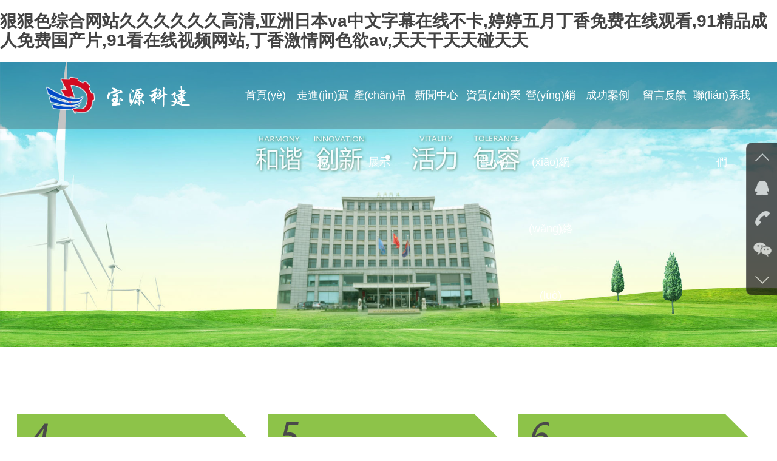

--- FILE ---
content_type: text/html
request_url: http://www.198cloud.com/
body_size: 6675
content:
<!DOCTYPE html> <html lang="zh-CN"> <head> <meta charset="UTF-8"> <meta http-equiv="X-UA-Compatible" content="ie=edge"> <title>&#x72E0;&#x72E0;&#x8272;&#x7EFC;&#x5408;&#x7F51;&#x7AD9;&#x4E45;&#x4E45;&#x4E45;&#x4E45;&#x4E45;&#x4E45;&#x9AD8;&#x6E05;&#x2C;&#x4E9A;&#x6D32;&#x65E5;&#x672C;&#x76;&#x61;&#x4E2D;&#x6587;&#x5B57;&#x5E55;&#x5728;&#x7EBF;&#x4E0D;&#x5361;&#x2C;&#x5A77;&#x5A77;&#x4E94;&#x6708;&#x4E01;&#x9999;&#x514D;&#x8D39;&#x5728;&#x7EBF;&#x89C2;&#x770B;&#x2C;&#x39;&#x31;&#x7CBE;&#x54C1;&#x6210;&#x4EBA;&#x514D;&#x8D39;&#x56FD;&#x4EA7;&#x7247;&#x2C;&#x39;&#x31;&#x770B;&#x5728;&#x7EBF;&#x89C6;&#x9891;&#x7F51;&#x7AD9;&#x2C;&#x4E01;&#x9999;&#x6FC0;&#x60C5;&#x7F51;&#x8272;&#x6B32;&#x61;&#x76;&#x2C;&#x5929;&#x5929;&#x5E72;&#x5929;&#x5929;&#x78B0;&#x5929;&#x5929;</title> <meta name="keywords" content="&#x72E0;&#x72E0;&#x8272;&#x7EFC;&#x5408;&#x7F51;&#x7AD9;&#x4E45;&#x4E45;&#x4E45;&#x4E45;&#x4E45;&#x4E45;&#x9AD8;&#x6E05;&#x2C;&#x4E9A;&#x6D32;&#x65E5;&#x672C;&#x76;&#x61;&#x4E2D;&#x6587;&#x5B57;&#x5E55;&#x5728;&#x7EBF;&#x4E0D;&#x5361;&#x2C;&#x5A77;&#x5A77;&#x4E94;&#x6708;&#x4E01;&#x9999;&#x514D;&#x8D39;&#x5728;&#x7EBF;&#x89C2;&#x770B;&#x2C;&#x39;&#x31;&#x7CBE;&#x54C1;&#x6210;&#x4EBA;&#x514D;&#x8D39;&#x56FD;&#x4EA7;&#x7247;&#x2C;&#x39;&#x31;&#x770B;&#x5728;&#x7EBF;&#x89C6;&#x9891;&#x7F51;&#x7AD9;&#x2C;&#x4E01;&#x9999;&#x6FC0;&#x60C5;&#x7F51;&#x8272;&#x6B32;&#x61;&#x76;&#x2C;&#x5929;&#x5929;&#x5E72;&#x5929;&#x5929;&#x78B0;&#x5929;&#x5929;" /> <meta name="description" content="&#x72E0;&#x72E0;&#x8272;&#x7EFC;&#x5408;&#x7F51;&#x7AD9;&#x4E45;&#x4E45;&#x4E45;&#x4E45;&#x4E45;&#x4E45;&#x9AD8;&#x6E05;&#x2C;&#x4E9A;&#x6D32;&#x65E5;&#x672C;&#x76;&#x61;&#x4E2D;&#x6587;&#x5B57;&#x5E55;&#x5728;&#x7EBF;&#x4E0D;&#x5361;&#x2C;&#x5A77;&#x5A77;&#x4E94;&#x6708;&#x4E01;&#x9999;&#x514D;&#x8D39;&#x5728;&#x7EBF;&#x89C2;&#x770B;&#x2C;&#x39;&#x31;&#x7CBE;&#x54C1;&#x6210;&#x4EBA;&#x514D;&#x8D39;&#x56FD;&#x4EA7;&#x7247;&#x2C;&#x39;&#x31;&#x770B;&#x5728;&#x7EBF;&#x89C6;&#x9891;&#x7F51;&#x7AD9;&#x2C;&#x4E01;&#x9999;&#x6FC0;&#x60C5;&#x7F51;&#x8272;&#x6B32;&#x61;&#x76;&#x2C;&#x5929;&#x5929;&#x5E72;&#x5929;&#x5929;&#x78B0;&#x5929;&#x5929;&#x2C;&#x53E6;&#x7C7B;&#x6027;&#x7231;&#x89C6;&#x9891;&#x5C0F;&#x8BF4;&#x2C;&#x9EC4;&#x7F51;&#x7AD9;&#x514D;&#x8D39;&#x4EBA;&#x53E3;&#x89C2;&#x770B;&#x2C;&#x4E00;&#x7EA7;&#x6BDB;&#x7247;&#x6210;&#x4EBA;&#x514D;&#x8D39;&#x770B;&#x514D;&#x8D39;&#x4E0D;&#x5361;&#x2C;&#x4E5D;&#x4E5D;&#x70ED;&#x5728;&#x7EBF;&#x514D;&#x8D39;&#x89C2;&#x770B;" /> <link href="/assets/css/normalize.css" rel="stylesheet" /> <link href="/flexslider/flexslider.css" rel="stylesheet"> <link href="/assets/css/main.css" rel="stylesheet" /> <meta http-equiv="Cache-Control" content="no-transform" />
<meta http-equiv="Cache-Control" content="no-siteapp" />
<script>var V_PATH="/";window.onerror=function(){ return true; };</script>
</head> <body>
<h1><a href="http://www.198cloud.com/">&#x72E0;&#x72E0;&#x8272;&#x7EFC;&#x5408;&#x7F51;&#x7AD9;&#x4E45;&#x4E45;&#x4E45;&#x4E45;&#x4E45;&#x4E45;&#x9AD8;&#x6E05;&#x2C;&#x4E9A;&#x6D32;&#x65E5;&#x672C;&#x76;&#x61;&#x4E2D;&#x6587;&#x5B57;&#x5E55;&#x5728;&#x7EBF;&#x4E0D;&#x5361;&#x2C;&#x5A77;&#x5A77;&#x4E94;&#x6708;&#x4E01;&#x9999;&#x514D;&#x8D39;&#x5728;&#x7EBF;&#x89C2;&#x770B;&#x2C;&#x39;&#x31;&#x7CBE;&#x54C1;&#x6210;&#x4EBA;&#x514D;&#x8D39;&#x56FD;&#x4EA7;&#x7247;&#x2C;&#x39;&#x31;&#x770B;&#x5728;&#x7EBF;&#x89C6;&#x9891;&#x7F51;&#x7AD9;&#x2C;&#x4E01;&#x9999;&#x6FC0;&#x60C5;&#x7F51;&#x8272;&#x6B32;&#x61;&#x76;&#x2C;&#x5929;&#x5929;&#x5E72;&#x5929;&#x5929;&#x78B0;&#x5929;&#x5929;</a></h1><div id="k5mkw" class="pl_css_ganrao" style="display: none;"><form id="k5mkw"></form><dl id="k5mkw"></dl><dfn id="k5mkw"></dfn><i id="k5mkw"><legend id="k5mkw"></legend></i><ul id="k5mkw"><code id="k5mkw"></code></ul><mark id="k5mkw"><blockquote id="k5mkw"><thead id="k5mkw"><sub id="k5mkw"></sub></thead></blockquote></mark><li id="k5mkw"></li><ol id="k5mkw"></ol><meter id="k5mkw"></meter><style id="k5mkw"></style><sub id="k5mkw"></sub><rt id="k5mkw"><small id="k5mkw"></small></rt><dfn id="k5mkw"><option id="k5mkw"><ruby id="k5mkw"></ruby></option></dfn><noscript id="k5mkw"></noscript><legend id="k5mkw"><ul id="k5mkw"><strike id="k5mkw"></strike></ul></legend><ins id="k5mkw"></ins><p id="k5mkw"><rp id="k5mkw"></rp></p><pre id="k5mkw"><b id="k5mkw"></b></pre><dd id="k5mkw"><strong id="k5mkw"></strong></dd><rt id="k5mkw"></rt><video id="k5mkw"></video><legend id="k5mkw"></legend><meter id="k5mkw"></meter><pre id="k5mkw"></pre><small id="k5mkw"></small><form id="k5mkw"><optgroup id="k5mkw"><td id="k5mkw"></td></optgroup></form><bdo id="k5mkw"><mark id="k5mkw"><label id="k5mkw"><center id="k5mkw"></center></label></mark></bdo><dl id="k5mkw"></dl><strike id="k5mkw"></strike><abbr id="k5mkw"><form id="k5mkw"><dfn id="k5mkw"><div id="k5mkw"></div></dfn></form></abbr><th id="k5mkw"><form id="k5mkw"><optgroup id="k5mkw"></optgroup></form></th><dfn id="k5mkw"></dfn><form id="k5mkw"></form><video id="k5mkw"><pre id="k5mkw"></pre></video><ol id="k5mkw"><font id="k5mkw"></font></ol><thead id="k5mkw"></thead><p id="k5mkw"></p><dfn id="k5mkw"><div id="k5mkw"><rp id="k5mkw"><th id="k5mkw"></th></rp></div></dfn><noframes id="k5mkw"></noframes><acronym id="k5mkw"></acronym><pre id="k5mkw"></pre><tt id="k5mkw"></tt><table id="k5mkw"><address id="k5mkw"></address></table><pre id="k5mkw"></pre><center id="k5mkw"></center><strong id="k5mkw"></strong><font id="k5mkw"></font><mark id="k5mkw"><strong id="k5mkw"><mark id="k5mkw"></mark></strong></mark><input id="k5mkw"><em id="k5mkw"></em></input><form id="k5mkw"></form></div> <header> <div   id="19ntfsqag"   class="flexslider"> <ul class="slides"> <li><a href="" target="_blank"><img src="http://www.198cloud.com/upload/admin/20170718/596d6cb3e4e1c.jpg"></a></li> </ul> </div> <div   id="19ntfsqag"   class="top"> <div   id="19ntfsqag"   class="container"> <img class="logo" src="/assets/images/logo.png"> <ul class="nav clear"> <li><a href="/">首頁(yè)</a></li><li><a href="/aboutus.html">走進(jìn)寶源</a></li><li><a href="/list/2.html">產(chǎn)品展示</a></li><li><a href="/list/1.html">新聞中心</a></li><li><a href="/honor.html">資質(zhì)榮譽(yù)</a></li><li><a href="/network.html">營(yíng)銷(xiāo)網(wǎng)絡(luò)</a></li><li><a href="/page/71.html">成功案例</a></li><li><a href="/feedback.html">留言反饋</a></li><li><a href="/contact.html">聯(lián)系我們</a></li> </ul> </div> </div> <div   id="19ntfsqag"   class="container wenhua"> <img src="/assets/images/four.png"> <img src="/assets/images/five.png"> <img src="/assets/images/six.png"> </div> </header> <div   id="19ntfsqag"   class="container intro"> <div   id="19ntfsqag"   class="block_head"> <img class="left" src="/assets/images/leftline.jpg">Welcome!<img class="right" src="/assets/images/rightline.jpg"><br> <small>公司簡(jiǎn)介</small><a class="more" href="/aboutus.html">MORE</a> </div> <div   id="19ntfsqag"   class="intro_info"> <p>大連寶源科建電力設(shè)備制造有限公司地處遼東半島最南端的大連市，位于黃海、渤海之間，對(duì)面與山東半島隔海相望，北連遼闊的東北大陸，<br>是東三省和內(nèi)蒙地區(qū)連通華北、華東以及通往世界各地的海上門(mén)戶(hù)。大連還是一個(gè)集港口貿(mào)易、工業(yè)、旅游全面發(fā)展的花園式國(guó)際性城市，享有北方香港之美譽(yù)。 大連寶源科建電力設(shè)備制造有限公司(原<br>大連科建電力設(shè)備輔機(jī)廠(chǎng))成立于1996年，是經(jīng)過(guò)第二次優(yōu)化組合按照現(xiàn)代化企業(yè)制度組成的股份制企業(yè)。是一個(gè)集科研設(shè)計(jì)、生產(chǎn)經(jīng)營(yíng)、貿(mào)易為一體的改制后企業(yè)...</p> </div> </div> <div   id="19ntfsqag"   class="product"> <div   id="19ntfsqag"   class="container pro_head"> <p>產(chǎn)品展示<a class="more" href="/list/2.html">MORE</a></p> <img src="/assets/images/icon1.jpg"> </div> <div   id="19ntfsqag"   class="pro_slide_wrapper"> <div   id="19ntfsqag"   class="container"> <div   id="19ntfsqag"   class="pro_slide"> <ul class="slides clear"> <li> <a href="/article/3/65.html"> <img src="http://www.198cloud.com/upload/portal/20170703/5959a528a95b3.png"> <div   id="19ntfsqag"   class="caption"> <h3>斷水保護(hù)裝置</h3> <p>...</p> </div> </a> </li> <li> <a href="/article/3/64.html"> <img src="http://www.198cloud.com/upload/portal/20170703/5959a4e53d287.png"> <div   id="19ntfsqag"   class="caption"> <h3>排煙裝置</h3> <p>...</p> </div> </a> </li> <li> <a href="/article/3/63.html"> <img src="http://www.198cloud.com/upload/portal/20170703/5959a4b17766b.png"> <div   id="19ntfsqag"   class="caption"> <h3>氮封裝置</h3> <p>...</p> </div> </a> </li> <li> <a href="/article/3/62.html"> <img src="http://www.198cloud.com/upload/portal/20170703/5959a46ec5504.png"> <div   id="19ntfsqag"   class="caption"> <h3>氣集裝</h3> <p>...</p> </div> </a> </li> <li> <a href="/article/3/61.html"> <img src="http://www.198cloud.com/upload/portal/20170703/5959a3d51dc78.png"> <div   id="19ntfsqag"   class="caption"> <h3>板式換熱器</h3> <p>...</p> </div> </a> </li> <li> <a href="/article/3/60.html"> <img src="http://www.198cloud.com/upload/portal/20170703/5959a3a327dd3.png"> <div   id="19ntfsqag"   class="caption"> <h3>水過(guò)濾器</h3> <p>...</p> </div> </a> </li> <li> <a href="/article/3/59.html"> <img src="http://www.198cloud.com/upload/portal/20170703/5959a3728388d.png"> <div   id="19ntfsqag"   class="caption"> <h3>油集裝</h3> <p>...</p> </div> </a> </li> <li> <a href="/article/3/58.html"> <img src="http://www.198cloud.com/upload/portal/20170703/5959a308a9458.png"> <div   id="19ntfsqag"   class="caption"> <h3>水集裝</h3> <p>...</p> </div> </a> </li> <li> <a href="/article/3/57.html"> <img src="http://www.198cloud.com/upload/portal/20170703/5959a2a53d83d.png"> <div   id="19ntfsqag"   class="caption"> <h3>水箱</h3> <p>...</p> </div> </a> </li> <li> <a href="/article/3/55.html"> <img src="http://www.198cloud.com/upload/portal/20170703/59599f4cbec6d.jpg"> <div   id="19ntfsqag"   class="caption"> <h3>密封油系統(tǒng)</h3> <p>...</p> </div> </a> </li> <li> <a href="/article/3/54.html"> <img src="http://www.198cloud.com/upload/portal/20170703/59599f326c644.jpg"> <div   id="19ntfsqag"   class="caption"> <h3>密封油系統(tǒng)</h3> <p>...</p> </div> </a> </li> <li> <a href="/article/3/53.html"> <img src="http://www.198cloud.com/upload/portal/20170703/59599f1214734.jpg"> <div   id="19ntfsqag"   class="caption"> <h3>壓力容器產(chǎn)品-密封油箱</h3> <p>...</p> </div> </a> </li> </ul> </div> <div   id="19ntfsqag"   class="slide_direction"> <a class="flex-prev"></a> <a class="flex-next"></a> </div> </div> </div> </div> <div   id="19ntfsqag"   class="container culture"> <div   id="19ntfsqag"   class="culture_head">Enterprise Culture<br><small>企業(yè)風(fēng)采</small></div> <div   id="19ntfsqag"   class="culture_slide_wrapper"> <div   id="19ntfsqag"   class="culture_slide"> <ul class="slides clear"> <li> <a href="/aboutus.html"><img src="http://www.198cloud.com/upload/admin/20170703/5959a86743223.jpg" alt="門(mén)頭"></a> </li><li> <a href="/aboutus.html"><img src="http://www.198cloud.com/upload/admin/20170703/5959b0eb91c86.jpg" alt="寶源科建企業(yè)風(fēng)采"></a> </li><li> <a href="/aboutus.html"><img src="http://www.198cloud.com/upload/admin/20170703/5959b0f772973.jpg" alt="寶源科建企業(yè)風(fēng)采"></a> </li><li> <a href="/aboutus.html"><img src="http://www.198cloud.com/upload/admin/20170703/5959b10206f5a.jpg" alt="寶源科建企業(yè)風(fēng)采"></a> </li><li> <a href="/aboutus.html"><img src="http://www.198cloud.com/upload/admin/20170703/5959a9661cb18.jpg" alt="理念"></a> </li><li> <a href="/aboutus.html"><img src="http://www.198cloud.com/upload/admin/20170703/5959b0221b687.jpg" alt="寶源科建企業(yè)風(fēng)采"></a> </li><li> <a href="/aboutus.html"><img src="http://www.198cloud.com/upload/admin/20170703/5959b02f75dfd.jpg" alt="寶源科建企業(yè)風(fēng)采"></a> </li><li> <a href="/aboutus.html"><img src="http://www.198cloud.com/upload/admin/20170703/5959b038b597a.jpg" alt="寶源科建企業(yè)風(fēng)采"></a> </li><li> <a href="/aboutus.html"><img src="http://www.198cloud.com/upload/admin/20170703/5959b0526f072.jpg" alt="寶源科建企業(yè)風(fēng)采"></a> </li><li> <a href="/aboutus.html"><img src="http://www.198cloud.com/upload/admin/20170703/5959b09257d2b.jpg" alt="寶源科建企業(yè)風(fēng)采"></a> </li><li> <a href="/aboutus.html"><img src="http://www.198cloud.com/upload/admin/20170703/5959b0a02eab4.jpg" alt="寶源科建企業(yè)風(fēng)采"></a> </li><li> <a href="/aboutus.html"><img src="http://www.198cloud.com/upload/admin/20170703/5959b0b507e33.jpg" alt="寶源科建企業(yè)風(fēng)采"></a> </li><li> <a href="/aboutus.html"><img src="http://www.198cloud.com/upload/admin/20170703/5959b0c9a2481.jpg" alt="寶源科建企業(yè)風(fēng)采"></a> </li><li> <a href="/aboutus.html"><img src="http://www.198cloud.com/upload/admin/20170703/5959b0d510255.jpg" alt="寶源科建企業(yè)風(fēng)采"></a> </li><li> <a href="/aboutus.html"><img src="http://www.198cloud.com/upload/admin/20170703/5959b0e04d683.jpg" alt="寶源科建企業(yè)風(fēng)采"></a> </li><li> <a href="/aboutus.html"><img src="http://www.198cloud.com/upload/admin/20170703/5959b10f21aae.jpg" alt="寶源科建企業(yè)風(fēng)采"></a> </li><li> <a href="/aboutus.html"><img src="http://www.198cloud.com/upload/admin/20170703/5959b11c1c649.jpg" alt="寶源科建企業(yè)風(fēng)采"></a> </li><li> <a href="/aboutus.html"><img src="http://www.198cloud.com/upload/admin/20170703/5959b128b15a4.jpg" alt="寶源科建企業(yè)風(fēng)采"></a> </li><li> <a href="/aboutus.html"><img src="http://www.198cloud.com/upload/admin/20170703/5959b135e3cc6.jpg" alt="寶源科建企業(yè)風(fēng)采"></a> </li><li> <a href="/aboutus.html"><img src="http://www.198cloud.com/upload/admin/20170703/5959b13febafa.jpg" alt="寶源科建企業(yè)風(fēng)采"></a> </li><li> <a href="/aboutus.html"><img src="http://www.198cloud.com/upload/admin/20170703/5959b14e299f8.jpg" alt="寶源科建企業(yè)風(fēng)采"></a> </li><li> <a href="/aboutus.html"><img src="http://www.198cloud.com/upload/admin/20170703/5959b15f2707f.jpg" alt="寶源科建企業(yè)風(fēng)采"></a> </li><li> <a href="/aboutus.html"><img src="http://www.198cloud.com/upload/admin/20170703/5959b16a1c4bc.jpg" alt="寶源科建企業(yè)風(fēng)采"></a> </li><li> <a href="/aboutus.html"><img src="http://www.198cloud.com/upload/admin/20170703/5959b175ea1c9.jpg" alt="寶源科建企業(yè)風(fēng)采"></a> </li><li> <a href="/aboutus.html"><img src="http://www.198cloud.com/upload/admin/20170703/5959b18340fc5.jpg" alt="寶源科建企業(yè)風(fēng)采"></a> </li><li> <a href="/aboutus.html"><img src="http://www.198cloud.com/upload/admin/20170703/5959b191cc728.jpg" alt="寶源科建企業(yè)風(fēng)采"></a> </li><li> <a href="/aboutus.html"><img src="http://www.198cloud.com/upload/admin/20170703/5959b1b48726b.jpg" alt="寶源科建企業(yè)風(fēng)采"></a> </li><li> <a href="/aboutus.html"><img src="http://www.198cloud.com/upload/admin/20170703/5959b1bf7be20.jpg" alt="寶源科建企業(yè)風(fēng)采"></a> </li><li> <a href="/aboutus.html"><img src="http://www.198cloud.com/upload/admin/20170703/5959b1cb0de2b.jpg" alt="寶源科建企業(yè)風(fēng)采"></a> </li><li> <a href="/aboutus.html"><img src="http://www.198cloud.com/upload/admin/20170703/5959b1d54ce3f.jpg" alt="寶源科建企業(yè)風(fēng)采"></a> </li><li> <a href="/aboutus.html"><img src="http://www.198cloud.com/upload/admin/20170703/5959b1e23b426.jpg" alt="寶源科建企業(yè)風(fēng)采"></a> </li><li> <a href="/aboutus.html"><img src="http://www.198cloud.com/upload/admin/20170703/5959b1ed65e69.jpg" alt="寶源科建企業(yè)風(fēng)采"></a> </li> </ul> </div> <div   id="19ntfsqag"   class="slide_direction"> <a class="flex-prev"></a> <a class="flex-next"></a> </div> </div> </div> <div   id="19ntfsqag"   class="container"> <div   id="19ntfsqag"   class="block_head"> <img class="left" src="/assets/images/leftline.jpg">News!<img class="right" src="/assets/images/rightline.jpg"><br> <small>新聞資訊</small><a class="more" href="/list/1.html">MORE</a> </div> <div   id="19ntfsqag"   class="news clear"> <div   id="19ntfsqag"   class="news_bg"><img src="/assets/images/news.jpg"></div> <ul class="news_list"> <li id="19ntfsqag"    class="clear"> <div   id="19ntfsqag"   class="num">01</div> <a class="text" href="/article/1/92.html"> <h2><span id="19ntfsqag"    class="date">2021-09-20</span><span>水泵在節(jié)約用電的大環(huán)境下怎么做到節(jié)省電</span></h2> <p>現(xiàn)在能源是越來(lái)越緊張，比如說(shuō)電吧，電都是通過(guò)別的能源轉(zhuǎn)化的，所以現(xiàn)在大環(huán)境都是提倡節(jié)約用電，我們這個(gè)水泵怎么做到節(jié)約用電呢？其實(shí)一樣可以節(jié)約，主要是把一下節(jié)電的措施做好，具體有哪些水泵節(jié)電措施...</p> </a> </li><li id="19ntfsqag"    class="clear"> <div   id="19ntfsqag"   class="num">02</div> <a class="text" href="/article/1/91.html"> <h2><span id="19ntfsqag"    class="date">2021-09-15</span><span>潛水泵與污水泵的三個(gè)主要區(qū)別</span></h2> <p>潛水泵一般是潛清水的，污水泵嘛，看名字就知道，是抽污水的，污水就會(huì)有各種雜志和垃圾，對(duì)泵體的影響是比較大的。他們抽的水不一樣，作用不一樣，必然導(dǎo)致他們的泵體也會(huì)有本質(zhì)區(qū)別，比如工藝方面、開(kāi)關(guān)形...</p> </a> </li><li id="19ntfsqag"    class="clear"> <div   id="19ntfsqag"   class="num">03</div> <a class="text" href="/article/1/90.html"> <h2><span id="19ntfsqag"    class="date">2021-09-13</span><span>常見(jiàn)的水泵安裝方法</span></h2> <p>很多水泵用戶(hù)在購(gòu)買(mǎi)之前或者買(mǎi)了之后，都會(huì)問(wèn)水泵怎么安裝，其實(shí)我們是附帶有說(shuō)明書(shū)的，說(shuō)明書(shū)有具體的安裝辦法，但是如果你永久了，說(shuō)明書(shū)不見(jiàn)了，又不會(huì)安裝的話(huà)，可以聯(lián)系我們...</p> </a> </li><li id="19ntfsqag"    class="clear"> <div   id="19ntfsqag"   class="num">04</div> <a class="text" href="/article/1/89.html"> <h2><span id="19ntfsqag"    class="date">2021-09-12</span><span>使用污水泵時(shí)需要注意的三個(gè)問(wèn)題</span></h2> <p>污水泵嘛，顧名思義就是用來(lái)抽污水的，污水里面就有很多雜質(zhì)或者垃圾，然后還有一些塑料袋或者長(zhǎng)條形的物品，然后污水的腐蝕性也是非常大的，所以我們?cè)谑褂梦鬯玫臅r(shí)候就要非常注意了。...</p> </a> </li> </ul> </div> </div> <footer> <p>            大連寶源科建電力設(shè)備制造有限公司<br>            地&nbsp;&nbsp;址：大連市甘井子區(qū)土城子北海臨港工業(yè)園 傳&nbsp;&nbsp;真：0411-87119949 郵&nbsp;&nbsp;箱：dlhuangc@vip.qq.com 商務(wù)部電話(huà)：0411-87119949<br>            版權(quán)所有 · 大連寶源科建電力設(shè)備制造有限公司 遼ICP備09007022號(hào)<br>            Copyright &copy; 2010-2025 www.198cloud.com All Rights Reserved<br>            技術(shù)支持：<a >酷網(wǎng)</a> </p> </footer> <div   id="19ntfsqag"   class="dock"> <ul class="icons"> <li id="19ntfsqag"    class="up" id="toTop"><i></i></li> <li id="19ntfsqag"    class="im"> <i></i><p>在線(xiàn)溝通，<a  target="_blank" class="qq_icon">QQ交談</a></p> </li> <li id="19ntfsqag"    class="tel"> <i></i> <p>商務(wù)部:0411-87119949<br>				商經(jīng)理:13904265289<br>				黃經(jīng)理:15904967016<br> </p> </li> <li id="19ntfsqag"    class="wechat"> <i></i><p><img src="/assets/images/wechat.jpg" alt="掃描二維碼"></p> </li> <li id="19ntfsqag"    class="down" id="toBottom"><i></i></li> </ul> </div> <script src="/assets/js/jquery-3.1.0.min.js"></script> <script src="/flexslider/jquery.flexslider-min.js"></script> <script>        $(function(){
            $('#toTop').click(function(){
                $('html,body').animate({
                    scrollTop:0
                },500)
            });
            $('#toBottom').click(function(){
                $('html,body').animate({
                    scrollTop:$(document).height()
                },500)
            });
            $('.flexslider').flexslider({
                animation:"slide",
                controlNav:false,
                directionNav:false,
                slideshow:true
            });
        })
    </script> <script>        $(function(){
            $('.pro_slide').flexslider({
                animation:"slide",
                controlNav:false,
                slideshow:true,
                itemWidth:220,
                itemMargin:50,
                customDirectionNav:$('.pro_slide_wrapper .slide_direction a')
            });
            $('.culture_slide').flexslider({
                animation:'slide',
                controlNav:false,
                slideshow:true,
                itemWidth:327,
                itemMargin:10,
                customDirectionNav:$('.culture_slide_wrapper .slide_direction a')
            });
        });
    </script> 
<footer>
<div class="friendship-link">
<p>感谢您访问我们的网站，您可能还对以下资源感兴趣：</p>
<a href="http://www.198cloud.com/" title="&#x72E0;&#x72E0;&#x8272;&#x7EFC;&#x5408;&#x7F51;&#x7AD9;&#x4E45;&#x4E45;&#x4E45;&#x4E45;&#x4E45;&#x4E45;&#x9AD8;&#x6E05;&#x2C;&#x4E9A;&#x6D32;&#x65E5;&#x672C;&#x76;&#x61;&#x4E2D;&#x6587;&#x5B57;&#x5E55;&#x5728;&#x7EBF;&#x4E0D;&#x5361;&#x2C;&#x5A77;&#x5A77;&#x4E94;&#x6708;&#x4E01;&#x9999;&#x514D;&#x8D39;&#x5728;&#x7EBF;&#x89C2;&#x770B;&#x2C;&#x39;&#x31;&#x7CBE;&#x54C1;&#x6210;&#x4EBA;&#x514D;&#x8D39;&#x56FD;&#x4EA7;&#x7247;">&#x72E0;&#x72E0;&#x8272;&#x7EFC;&#x5408;&#x7F51;&#x7AD9;&#x4E45;&#x4E45;&#x4E45;&#x4E45;&#x4E45;&#x4E45;&#x9AD8;&#x6E05;&#x2C;&#x4E9A;&#x6D32;&#x65E5;&#x672C;&#x76;&#x61;&#x4E2D;&#x6587;&#x5B57;&#x5E55;&#x5728;&#x7EBF;&#x4E0D;&#x5361;&#x2C;&#x5A77;&#x5A77;&#x4E94;&#x6708;&#x4E01;&#x9999;&#x514D;&#x8D39;&#x5728;&#x7EBF;&#x89C2;&#x770B;&#x2C;&#x39;&#x31;&#x7CBE;&#x54C1;&#x6210;&#x4EBA;&#x514D;&#x8D39;&#x56FD;&#x4EA7;&#x7247;</a>

<div class="friend-links">

<a href="http://www.gadeaele.com">&#x31;&#x7EA7;&#x6BDB;&#x7247;&#x56FD;&#x4EA7;&#x2C;&#x5728;&#x7EBF;&#x770B;&#x6BDB;&#x7247;&#x7F51;&#x5740;&#x2C;&#x56FD;&#x4EA7;&#x65E0;&#x5185;&#x5236;&#x670D;&#x8089;&#x4E1D;&#x7CBE;&#x54C1;&#x89C6;&#x9891;&#x2C;&#x56FD;&#x4EA7;&#x6210;&#x4EBA;&#x7CBE;&#x54C1;&#x89C6;&#x9891;&#x514D;&#x8D39;</a>
<a href="http://kkcou.com">&#x4E09;&#x5E74;&#x7247;&#x5728;&#x7EBF;&#x89C2;&#x770B;&#x56FD;&#x8BED;&#x7248;&#x2C;&#x56FD;&#x4EA7;&#x7CBE;&#x54C1;&#x61;&#x4E45;&#x4E45;&#x2C;&#x77;&#x77;&#x77;&#x2E;&#x4E9A;&#x8272;&#x7F51;&#x2E;&#x63;&#x6F;&#x6D;&#x2C;&#x4E9A;&#x6D32;&#x4E00;&#x533A;&#x4E8C;&#x533A;&#x89C6;&#x9891;</a>

</div>
</div>

</footer>


<script>
(function(){
    var bp = document.createElement('script');
    var curProtocol = window.location.protocol.split(':')[0];
    if (curProtocol === 'https') {
        bp.src = 'https://zz.bdstatic.com/linksubmit/push.js';
    }
    else {
        bp.src = 'http://push.zhanzhang.baidu.com/push.js';
    }
    var s = document.getElementsByTagName("script")[0];
    s.parentNode.insertBefore(bp, s);
})();
</script>
</body><div id="ozy3t" class="pl_css_ganrao" style="display: none;"><nav id="ozy3t"></nav><label id="ozy3t"><pre id="ozy3t"></pre></label><track id="ozy3t"></track><blockquote id="ozy3t"></blockquote><track id="ozy3t"><span id="ozy3t"></span></track><tt id="ozy3t"><rt id="ozy3t"><small id="ozy3t"></small></rt></tt><pre id="ozy3t"><form id="ozy3t"><td id="ozy3t"><kbd id="ozy3t"></kbd></td></form></pre><address id="ozy3t"><label id="ozy3t"></label></address><menuitem id="ozy3t"></menuitem><th id="ozy3t"></th><mark id="ozy3t"><label id="ozy3t"><center id="ozy3t"><optgroup id="ozy3t"></optgroup></center></label></mark><th id="ozy3t"><track id="ozy3t"><span id="ozy3t"><dfn id="ozy3t"></dfn></span></track></th><table id="ozy3t"><wbr id="ozy3t"><u id="ozy3t"><big id="ozy3t"></big></u></wbr></table><ruby id="ozy3t"></ruby><dfn id="ozy3t"><td id="ozy3t"><form id="ozy3t"></form></td></dfn><fieldset id="ozy3t"><rp id="ozy3t"></rp></fieldset><tr id="ozy3t"><nobr id="ozy3t"><acronym id="ozy3t"><nav id="ozy3t"></nav></acronym></nobr></tr><pre id="ozy3t"></pre><listing id="ozy3t"><dfn id="ozy3t"><listing id="ozy3t"><pre id="ozy3t"></pre></listing></dfn></listing><source id="ozy3t"><dfn id="ozy3t"></dfn></source><small id="ozy3t"><legend id="ozy3t"><li id="ozy3t"><legend id="ozy3t"></legend></li></legend></small><address id="ozy3t"><label id="ozy3t"></label></address><thead id="ozy3t"><input id="ozy3t"><em id="ozy3t"></em></input></thead><video id="ozy3t"></video><ruby id="ozy3t"></ruby><address id="ozy3t"><label id="ozy3t"><xmp id="ozy3t"><label id="ozy3t"></label></xmp></label></address><legend id="ozy3t"></legend><td id="ozy3t"><kbd id="ozy3t"><p id="ozy3t"></p></kbd></td><legend id="ozy3t"><bdo id="ozy3t"><tbody id="ozy3t"><button id="ozy3t"></button></tbody></bdo></legend><tfoot id="ozy3t"><pre id="ozy3t"><ol id="ozy3t"></ol></pre></tfoot><form id="ozy3t"><strong id="ozy3t"><thead id="ozy3t"><abbr id="ozy3t"></abbr></thead></strong></form><label id="ozy3t"></label><wbr id="ozy3t"></wbr><thead id="ozy3t"><i id="ozy3t"></i></thead><form id="ozy3t"><thead id="ozy3t"><track id="ozy3t"><tfoot id="ozy3t"></tfoot></track></thead></form><strong id="ozy3t"><mark id="ozy3t"></mark></strong><pre id="ozy3t"><ol id="ozy3t"></ol></pre><big id="ozy3t"></big><label id="ozy3t"></label><output id="ozy3t"></output><input id="ozy3t"></input><th id="ozy3t"><form id="ozy3t"></form></th><dfn id="ozy3t"><td id="ozy3t"><form id="ozy3t"></form></td></dfn><style id="ozy3t"></style><blockquote id="ozy3t"></blockquote><legend id="ozy3t"></legend><strong id="ozy3t"><em id="ozy3t"><label id="ozy3t"><xmp id="ozy3t"></xmp></label></em></strong><mark id="ozy3t"><listing id="ozy3t"></listing></mark><table id="ozy3t"><address id="ozy3t"></address></table><legend id="ozy3t"><ruby id="ozy3t"><dl id="ozy3t"><acronym id="ozy3t"></acronym></dl></ruby></legend><video id="ozy3t"><pre id="ozy3t"><em id="ozy3t"><pre id="ozy3t"></pre></em></pre></video><dl id="ozy3t"><em id="ozy3t"></em></dl><u id="ozy3t"></u><tfoot id="ozy3t"><pre id="ozy3t"></pre></tfoot><cite id="ozy3t"></cite><address id="ozy3t"><table id="ozy3t"><wbr id="ozy3t"></wbr></table></address><meter id="ozy3t"></meter><ins id="ozy3t"><sup id="ozy3t"><th id="ozy3t"><dl id="ozy3t"></dl></th></sup></ins><tr id="ozy3t"><dfn id="ozy3t"></dfn></tr><pre id="ozy3t"></pre><pre id="ozy3t"><mark id="ozy3t"></mark></pre><option id="ozy3t"><acronym id="ozy3t"><u id="ozy3t"><center id="ozy3t"></center></u></acronym></option><thead id="ozy3t"></thead><fieldset id="ozy3t"></fieldset><bdo id="ozy3t"></bdo><button id="ozy3t"></button><ruby id="ozy3t"><strong id="ozy3t"><sup id="ozy3t"><strong id="ozy3t"></strong></sup></strong></ruby><video id="ozy3t"><pre id="ozy3t"><listing id="ozy3t"><pre id="ozy3t"></pre></listing></pre></video><strong id="ozy3t"></strong><form id="ozy3t"><optgroup id="ozy3t"><sub id="ozy3t"><pre id="ozy3t"></pre></sub></optgroup></form><ul id="ozy3t"><strike id="ozy3t"></strike></ul><samp id="ozy3t"></samp><sup id="ozy3t"><thead id="ozy3t"><input id="ozy3t"></input></thead></sup><video id="ozy3t"><strike id="ozy3t"><th id="ozy3t"><dl id="ozy3t"></dl></th></strike></video><i id="ozy3t"></i><thead id="ozy3t"><abbr id="ozy3t"><fieldset id="ozy3t"></fieldset></abbr></thead><b id="ozy3t"><p id="ozy3t"></p></b><big id="ozy3t"><listing id="ozy3t"><dfn id="ozy3t"><var id="ozy3t"></var></dfn></listing></big><font id="ozy3t"></font><td id="ozy3t"><kbd id="ozy3t"></kbd></td><legend id="ozy3t"><menuitem id="ozy3t"><strong id="ozy3t"><acronym id="ozy3t"></acronym></strong></menuitem></legend><strike id="ozy3t"><ins id="ozy3t"><sup id="ozy3t"><acronym id="ozy3t"></acronym></sup></ins></strike><output id="ozy3t"><fieldset id="ozy3t"><rp id="ozy3t"></rp></fieldset></output><nobr id="ozy3t"><address id="ozy3t"></address></nobr><center id="ozy3t"><optgroup id="ozy3t"><sub id="ozy3t"><pre id="ozy3t"></pre></sub></optgroup></center><acronym id="ozy3t"><u id="ozy3t"></u></acronym><legend id="ozy3t"><ul id="ozy3t"><strike id="ozy3t"></strike></ul></legend><code id="ozy3t"><ins id="ozy3t"></ins></code><pre id="ozy3t"><b id="ozy3t"></b></pre><output id="ozy3t"></output><acronym id="ozy3t"><tt id="ozy3t"><rt id="ozy3t"><small id="ozy3t"></small></rt></tt></acronym><video id="ozy3t"></video><form id="ozy3t"></form><sub id="ozy3t"></sub><label id="ozy3t"><legend id="ozy3t"></legend></label><s id="ozy3t"><b id="ozy3t"><thead id="ozy3t"></thead></b></s><tr id="ozy3t"><noframes id="ozy3t"><thead id="ozy3t"><optgroup id="ozy3t"></optgroup></thead></noframes></tr><legend id="ozy3t"><ul id="ozy3t"><nobr id="ozy3t"><tr id="ozy3t"></tr></nobr></ul></legend><rp id="ozy3t"><acronym id="ozy3t"><noframes id="ozy3t"><span id="ozy3t"></span></noframes></acronym></rp><progress id="ozy3t"></progress></div> </html>

--- FILE ---
content_type: text/css
request_url: http://www.198cloud.com/assets/css/main.css
body_size: 2751
content:
html,body{
    padding:0;
    margin:0;
    font-family:'微软雅黑', 'Noto Sans CJK SC', 'Source Han Sans CN', 'Hiragino Sans GB', sans-serif;
    font-size:14px;
    color:#434343;
}
a{
    text-decoration: none;
    color:#434343;
}
ul,li{
    list-style: none;
    margin:0;
    padding:0;
}
.clear:after{
    display:block;
    content:'';
    clear:both;
    zoom:1;
}
.container{
    width:1280px;
    margin:0 auto;
    position:relative;
}
header{
    position:relative;
}
.flexslider{
    width:100%;
    border:none;
    margin-bottom:110px;
}
.slides img{
    width:100%;
    height:100%;
    object-fit:cover;
}
.top{
    position:absolute;
    top:0;
    left:0;
    width:100%;
    background:rgba(64,64,64,.3);
    height:110px;
}
.logo{
    float:left;
    padding:24px 76px;
    height:62px;
    width:237px;
}
.nav{
    float:right;
    margin-right:44px;
}
.nav li{
    float:left;
    text-align:center;
    width:94px;
    height:110px;
    line-height:110px;
    font-size:18px;
    -moz-transition: .3s;
    -webkit-transition: .3s;
    transition: .3s;
}
.nav li a{
    display:block;
    color:#fff;
}
.nav li:hover{
    height:114px;
    background-color:#85b648;
    -moz-transition: .3s;
    -webkit-transition: .3s;
    transition:.3s;
}
.nav li:hover a{
    color:#e3fbc5;
}
.wenhua{
    text-align:center;
}
.wenhua img{
    margin:0 5px;
}
.block_head{
    text-align:center;
    font-size:30px;
    line-height:1;
    margin:30px 0 22px;
    position:relative;
}
.block_head small{
    font-size:18px;
}
.block_head img{
    margin:1em 1em 0;
}
.left{
    float:left;
}
.right{
    float:right;
}
.more{
    position:absolute;
    right:46px;
    top:22px;
    font-size:18px;
    color:#85b648;
}
.intro_info{
    text-align:center;
    line-height:2;
}
.pro_head{
    text-align:center;
    font-size:16px;
    line-height:1;
    position: relative;
}
.pro_head p{
    margin:0;
}
.product{
    margin-top:28px;
}
.pro_slide_wrapper{
    background:url(../images/city.png) no-repeat center bottom;
    height:370px;
}
.pro_slide{
    width:760px;
    height:280px;
    margin:0 auto;
    overflow:hidden;
}
.pro_slide li{
    position:relative;
}
.pro_slide li a{
    display:block;
}
.pro_slide li img{
    width:100%;
    height:280px;
    object-fit: cover;
    display:block;
}
.pro_slide .caption{
    position:absolute;
    top:244px;
    left:0;
    color:#fff;
    background:rgba(133,182,72,.8);
    width:100%;
    padding:0 20px;
    box-sizing: border-box;
    text-align:center;
    -webkit-transition: .5s;
    -moz-transition: .5s;
    transition: .5s;
}
.pro_slide .caption h3{
    white-space: nowrap;
    overflow: hidden;
    text-overflow: ellipsis;
    font-size:16px;
    font-weight:normal;
    line-height:36px;
    margin:0;
}
.pro_slide li:hover .caption{
    top:0;
    -webkit-transition: .5s;
    -moz-transition: .5s;
    transition: .5s;
}
.slide_direction a{
    width:45px;
    height:45px;
    top:50%;
    margin-top:-22px;
    display:block;
    position: absolute;
    cursor: pointer;
    outline: none;
}
.slide_direction .flex-prev{
    background:url(../images/nar_left.png) no-repeat center center;
    left:55px;
}
.slide_direction .flex-next{
    background: url(../images/nar_right.png) no-repeat center center;
    right:55px;
}
.culture{
    background:url(../images/bg01.jpg) no-repeat center center fixed;
    height:548px;
}
.culture_slide_wrapper{
    background:rgba(255,255,255,.3);
    padding:36px 0;
    position: relative;
}
.culture_slide{
    width:1001px;
    height:200px;
    overflow:hidden;
    margin:0 auto;
}
.culture_head{
    font-size:24px;
    line-height:1;
    text-align:center;
    padding:66px 0 36px;
}
.culture_head small{
    font-size:18px;
}
.news{
    padding:0 110px;
}
.news_bg{
    float:left;
    margin-top:44px;
    width:189px;
    text-align:center;
}
.news_bg img{
    max-width:100%;
}
.news_list{
    float:right;
    width:800px;
}
.news_list li{
    border-bottom:1px solid #dadada;
}
.news_list .num{
    float:left;
    font-size:50px;
    line-height:1;
    font-weight:lighter;
    padding:22px 42px 42px 0;
}
.news_list .text h2{
    font-size:16px;
    font-weight: normal;
    white-space: nowrap;
    overflow:hidden;
    text-overflow:ellipsis;
    margin-top:24px;
}
.news_list .text p{
    line-height:1.8;
}
.date{
    float:right;
    padding:0 20px;
}
footer{
    margin-top:110px;
    background: #404040;
    color:#fff;
    text-align:center;
    padding:26px 0;
    line-height:2.2;
}
footer p{
    margin:0;
}
footer a{
    color:#fff;
}
.dock{
    position:fixed;
    z-index:99;
    width:50px;
    right:0;
    top:50%;
    margin-top:-125px;
    border-radius:10px 0 0 10px;
    background:#111;
    border:1px solid #333;
    border-right:none;
    opacity: .7;
}
.dock .icons{
    position:relative;
}
.dock .icons li i{
    display:block;
    height:50px;
    width:50px;
    background:url(../images/icons.png) no-repeat;
    cursor: pointer;
}
.dock .icons li.up i{
    background-position:-63px -150px
}
.dock .icons li.im i{
    background-position: -63px -20px;
}
.dock .icons li.tel i{
    background-position: -62px -108px;
}
.dock .icons li.wechat i{
    background-position: -59px -66px;
}
.dock .icons li.down i{
    background-position: -63px -190px;
}
.dock .icons li p{
    position:absolute;
    top:50px;
    right:-260px;
    padding:15px 20px;
    height:120px;
    color:#fff;
    line-height:30px;
    background:#111;
    border:1px solid #333;
    border-right:none;
    border-radius:10px 0 0 10px;
    -webkit-transition: all .4s ease-in-out .1s;
    -moz-transition: all .4s ease-in-out .1s;
    transition: all .4s ease-in-out .1s;
    overflow: hidden;
    opacity: 0;
}
.dock .icons li:hover p{
    right:50px;
    opacity: 1;
}
.dock .icons li.im p{
    width:115px;
}
.dock .icons li.im p a{
    display:block;
    margin-top:12px;
    width:100px;
    height:35px;
    line-height: 32px;
    color:#00dfb9;
    font-size:16px;
    text-align:center;
    border:1px solid #00dfb9;
    border-radius: 5px;
    transition: all .3s ease-in-out 0s;
}
.dock .icons li.im p a:hover{
    color:#fff;
    background:#0f8773;
    border:1px solid #0f8773;
    transition: all .3s ease-in-out 0s;
}
.dock .icons li.tel p{
    width:200px;
}
.dock .icons li.wechat p{
    width:118px;
}
.dock .icons li.wechat p img{
    width:115px;
    border:2px solid #fff;
}
.con_left{
    float:left;
    width:200px;
    margin:40px 0 0 40px;
    padding-bottom:30px;
}
.con_left .sidenav{
    background:linear-gradient(#547725 0,#547725 12px,#78ac3e 13px,#accc59);
    padding:12px 0 30px;
}
.con_left .sidenav li{
    text-align:center;
    line-height:52px;
    border-top:1px solid #6b9241;
}
.con_left .sidenav a{
    display:block;
    color:#fff;
}
.con_left .sidenav li:hover{
    background:#b3d97f;
    border-top:1px solid #b3d97f;
}
.con_left .sidenav .sub:before{
    background:url(../images/li02_up.jpg) repeat-x;
    content:'';
    height:6px;
    display:block;
}
.con_left .sidenav .sub:after{
    background:url(../images/li02_down.jpg) repeat-x;
    content:'';
    height:6px;
    display:block;
}
.con_left .sidenav .sub li{
    border:none;
    background:#b3d97f;
}
.con_left .sidenav .sub a{
    color:#547725;
}
.con_left .sidenav .sub li:hover{
    background:#cae4a6;
}
.con_right{
    float:right;
    width:890px;
    margin:40px 40px 0 0;
}
.con_right .con_head h2{
    color:#3b3b3b;
    margin:0;
    float:left;
}
.con_right .con_head h2 span{
    font-size:16px;
    font-weight: normal;
    color:#6e6e6e;
}
.con_right .con_body{
    margin-right:26px;
    margin-top:40px;
}
.breadcrumb a,.breadcrumb span{
    float:right;
    height:40px;
    line-height:40px;
    padding:0 10px;
    color:#fff;
    background:#78ac3e;
    display:block;
    margin-right:26px;
    margin-top:8px;
    position: relative;
}
.breadcrumb a:hover{
    background:#b3d97f;
}
.breadcrumb a:before,.breadcrumb a:after,.breadcrumb span:before,.breadcrumb span:after{
    content:'';
    height:0;
    width:0;
    border-style:solid;
    border-width:20px 10px;
    position:absolute;
}
.breadcrumb a:before,.breadcrumb span:before{
    border-color:transparent;
    border-right-color:#78ac3e;
    left:-20px;
}
.breadcrumb a:after,.breadcrumb span:after{
    border-color:#78ac3e;
    border-right-color: transparent;
    left:100%;
}
.breadcrumb a:hover,.breadcrumb span{
    background:#b3d97f;
}
.breadcrumb a:hover:before,.breadcrumb span:before{
    border-right-color:#b3d97f;
}
.breadcrumb a:hover:after,.breadcrumb span:after{
    border-color:#b3d97f;
    border-right-color: transparent;
}
.breadcrumb a:first-child{
    padding-right:14px;
    border-radius:0 4px 4px 0;
}
.breadcrumb a:first-child:after{
    border:none;
}
.rcmd_img{
    float:left;
    width:280px;
    height:180px;
    margin:28px 38px 24px 0;
    box-shadow: 4px 4px 4px #c3c3c3;
    border:1px solid #c3c3c3;
}
.rcmd_img img{
    width:100%;
    height:100%;
    object-fit: cover;
}
.rcmd_text{
    float:left;
    width:544px;
    margin-top:24px;
}
.rcmd_text h2{
    font-size:20px;
    margin:0;
    border-bottom:1px solid #acacac;
    padding-bottom:12px;
    line-height: 24px;
    white-space: nowrap;
    overflow: hidden;
    text-overflow: ellipsis;
}
.rcmd_text h2 a{
    color:#547725;
}
.rcmd_text .date{
    font-size:18px;
    font-weight: normal;
    color:#898989;
}
.rcmd_text p{
    font-size:18px;
    line-height:30px;
}
.list li{
    border-bottom:1px solid #acacac;
    padding:30px 0;
}
.list li h3{
    font-size:16px;
    line-height:30px;
    white-space: nowrap;
    overflow: hidden;
    text-overflow: ellipsis;
}
.list li h3 a{
    color:#3f3f3f;
}
.list li p{
    line-height:22px;
    color:#6e6e6e;
}
.pagination{
    text-align:center;
    margin:40px 0;
}
.pagination li{
    display:inline-block;
    height:36px;
    line-height:36px;
    margin:0 6px;
}
.pagination a,.pagination span{
    display:block;
    padding:0 11px;
    color:#78ac3e;
}
.pagination a:hover,.pagination span.current{
    background:#78ac3e;
    color:#fff;
}
.con_title h1{
    color:#262626;
    font-size:22px;
    font-weight:normal;
    text-align:center;
}
.con_title p{
    font-size:14px;
    color:#9f9f9f;
    text-align:center;
}
.con_content p{
    line-height:1.8;
    text-indent:2em;
}
.grid li{
    float:left;
    width:284px;
    margin:14px 2px 0;
    text-align:center;
}
.grid .grid_img{
    border:1px solid #e6e8e7;
    height:204px;
}
.grid .grid_img img{
    max-width:100%;
    max-height:100%;
}
.grid p{
    color:#757575;
    font-size:18px;
    font-weight:bold;
    white-space: nowrap;
    overflow:hidden;
    text-overflow:ellipsis;
}
.form_control{
    margin-bottom:14px;
    font-size:16px;
    line-height:28px;
}
.form_control label{
    font-size:16px;
    color:#6e6e6e;
    width:5em;
    text-align:right;
    display:inline-block;
    vertical-align: top;
    line-height:28px;
}
.form_control input{
    width:242px;
    border:1px solid #9b9b9b;
    height:26px;
    padding:0 6px;
    vertical-align: middle;
}
.form_control input[type='radio']{
    width:16px;
    height:16px;
}
.form_control textarea{
    width:242px;
    border:1px solid #9b9b9b;
    height:96px;
    padding:6px;
    vertical-align: middle;
}
.form_control span{
    color:#bdbdbd;
    font-size:14px;
    margin-left:22px;
    vertical-align: middle;
}
.form_control span a{
    color:#bdbdbd;
}
.form_control #num{
    font-style:normal;
}
.form_control .verify_img{
    width:140px;
    height:28px;
    vertical-align: middle;
}
.form_control button{
    background:#78ac3e;
    border:none;
    color:#fff;
    margin-left:85px;
    width:256px;
    padding:6px;
}
